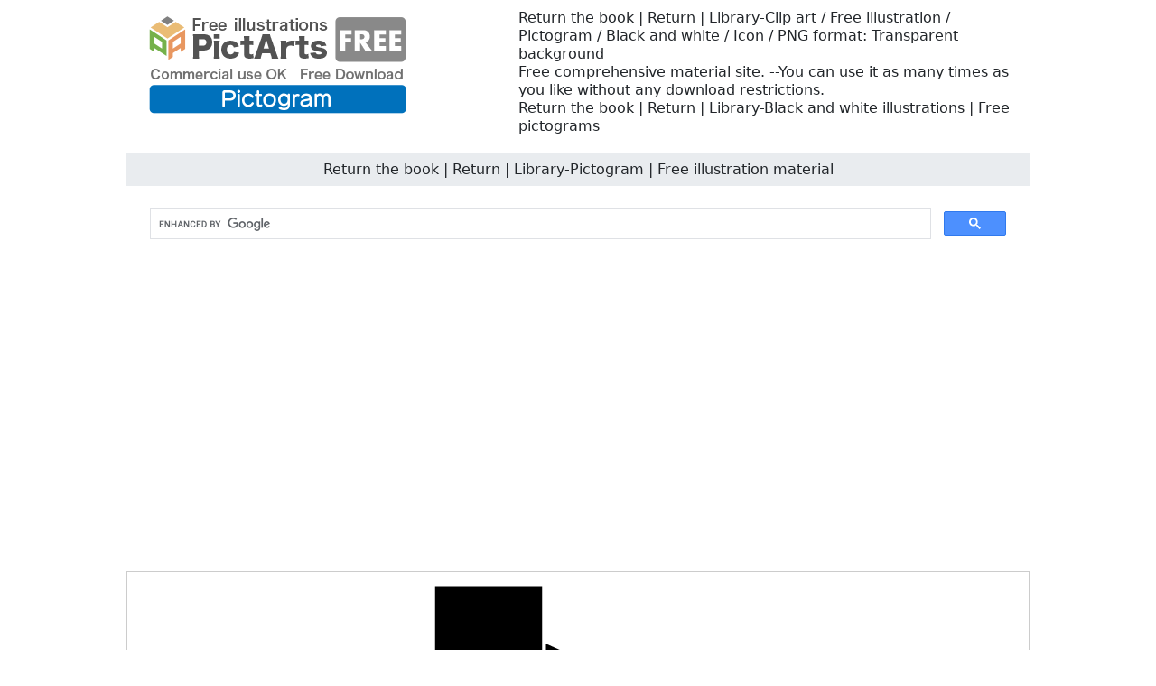

--- FILE ---
content_type: text/html
request_url: https://pictogram-illustration.com/09-school-study/e-0875-free-image.html
body_size: 4070
content:
<!doctype html>
<html lang="en">
<head>
<meta charset="UTF-8">
<meta name="viewport" content="width=device-width, initial-scale=1">
<meta name="description" content="Free comprehensive material site. --You can use it as many times as you like without any download restrictions.">
<meta name="keywords" content="Pictogram, illustration, free, person, clip art">
<title>Return the book | Return | Library-Pictogram | Free illustration material</title>
<link href="https://pictogram-illustration.com/css/bootstrap5.css" rel="stylesheet">
<link href="https://pictogram-illustration.com/css/aid5.css" rel="stylesheet">
<link rel="canonical" href="https://pictogram-illustration.com/09-school-study/e-0875-free-image.html">
<script async src="https://pagead2.googlesyndication.com/pagead/js/adsbygoogle.js?client=ca-pub-0710227562721438"
     crossorigin="anonymous"></script>
<!-- Global site tag (gtag.js) - Google Analytics -->
<script async src="https://www.googletagmanager.com/gtag/js?id=UA-20152659-84"></script>
<script>
  window.dataLayer = window.dataLayer || [];
  function gtag(){dataLayer.push(arguments);}
  gtag('js', new Date());

  gtag('config', 'UA-20152659-84');
</script>
</head>
<body>
<div class="container">
  <div class="row">
    <div class="col-md-5"><!-- #BeginLibraryItem "/Library/e-logo.lbi" --><div class="box-1"><a href="https://pictogram-illustration.com/e-index.html"><img src="../parts/e-pictoill-logo.png" class="img-fluid" alt="Pictogram free illustration material"></a></div><!-- #EndLibraryItem --></div>
    <div class="col-md-7">
      <div class="box-1">
        <h1>Return the book | Return | Library-Clip art / Free illustration / Pictogram / Black and white / Icon / PNG format: Transparent background</h1>
        <h2>Free comprehensive material site. --You can use it as many times as you like without any download restrictions.</h2>
        <h3>Return the book | Return | Library-Black and white illustrations | Free pictograms</h3>
      </div>
    </div>
  </div>
  <div class="row">
    <h4>Return the book | Return | Library-Pictogram | Free illustration material</h4><!-- #BeginLibraryItem "/Library/e-search.lbi" -->
<script async src="https://cse.google.com/cse.js?cx=partner-pub-0710227562721438:3258525251"></script>
<div class="gcse-search"></div>
<!-- #EndLibraryItem --><!-- #BeginLibraryItem "/Library/e-ad-1.lbi" -->
<div class="ad"><script async src="https://pagead2.googlesyndication.com/pagead/js/adsbygoogle.js?client=ca-pub-0710227562721438"
     crossorigin="anonymous"></script> 
  <!-- pictogram-illustration.com-D --> 
  <ins class="adsbygoogle"
     style="display:block"
     data-ad-client="ca-pub-0710227562721438"
     data-ad-slot="4809828920"
     data-ad-format="auto"
     data-full-width-responsive="true"></ins> 
  <script>
     (adsbygoogle = window.adsbygoogle || []).push({});
</script></div>
<!-- #EndLibraryItem --><div class="gazou"><img src="../material/09-school-study/0875-free-image-m.png" class="img-fluid" alt="Return the book | Return | Library-Simple / Clip art / Icon / Illustration / Free / Black and white / Two colors / PNG format: Transparent background"></div>
    <div class="text-center"><a href="../material/09-school-study/0875-free-image-m.png" download="0875-free-image-m.png">
      <button type="button" class="btn btn-outline-primary">Free Image Download</button>
      </a></div><!-- #BeginLibraryItem "/Library/e-ad-2.lbi" -->
<div class="ad"><script async src="https://pagead2.googlesyndication.com/pagead/js/adsbygoogle.js?client=ca-pub-0710227562721438"
     crossorigin="anonymous"></script> 
  <ins class="adsbygoogle"
     style="display:block"
     data-ad-format="autorelaxed"
     data-ad-client="ca-pub-0710227562721438"
     data-ad-slot="2833584030"></ins> 
  <script>
     (adsbygoogle = window.adsbygoogle || []).push({});
</script></div>
<!-- #EndLibraryItem --><!-- #BeginLibraryItem "/Library/e-thum-09.lbi" -->
<div class="box-2">
  <div class="box-thumbnail"><a href="e-0801-free-image.html"><img src="../material/09-school-study/0801-free-image-s.png" alt="Elementary school students | School attendance | School attendance --Pictogram | Free illustration material" class="img-thumbnail"></a> <a href="e-0802-free-image.html"><img src="../material/09-school-study/0802-free-image-s.png" alt="Test | Exam | Cheat-Pictogram | Free Illustration Material" class="img-thumbnail"></a> <a href="e-0803-free-image.html"><img src="../material/09-school-study/0803-free-image-s.png" alt="School attendance | School | School attendance --Pictogram | Free illustration material" class="img-thumbnail"></a> <a href="e-0804-free-image.html"><img src="../material/09-school-study/0804-free-image-s.png" alt="School | School Building | School Gate-Pictogram | Free Illustration Material" class="img-thumbnail"></a> <a href="e-0805-free-image.html"><img src="../material/09-school-study/0805-free-image-s.png" alt="Start Bell | Ringing | Start --Pictogram | Free Illustration Material" class="img-thumbnail"></a> <a href="e-0806-free-image.html"><img src="../material/09-school-study/0806-free-image-s.png" alt="Vaulting Box | Physical Education | Exercise-Pictograms | Free Illustrations" class="img-thumbnail"></a> <a href="e-0807-free-image.html"><img src="../material/09-school-study/0807-free-image-s.png" alt="Doze | In class | Scolded --Pictogram | Free illustration material" class="img-thumbnail"></a> <a href="e-0808-free-image.html"><img src="../material/09-school-study/0808-free-image-s.png" alt="Teacher | Class | Description --Pictogram | Free Illustration Material" class="img-thumbnail"></a> <a href="e-0809-free-image.html"><img src="../material/09-school-study/0809-free-image-s.png" alt="Raise your hand | Remarks | Aggression --Pictogram | Free illustration material" class="img-thumbnail"></a> <a href="e-0810-free-image.html"><img src="../material/09-school-study/0810-free-image-s.png" alt="Cleaning duty | After school | Clean up --Pictogram | Free illustration material" class="img-thumbnail"></a> <a href="e-0811-free-image.html"><img src="../material/09-school-study/0811-free-image-s.png" alt="School bag | Textbook | Bag-Pictogram | Free illustration material" class="img-thumbnail"></a> <a href="e-0812-free-image.html"><img src="../material/09-school-study/0812-free-image-s.png" alt="In class | Study | Classroom --Pictogram | Free illustration material" class="img-thumbnail"></a> <a href="e-0813-free-image.html"><img src="../material/09-school-study/0813-free-image-s.png" alt="Break time | Grand | Soccer-Pictogram | Free illustration material" class="img-thumbnail"></a> <a href="e-0814-free-image.html"><img src="../material/09-school-study/0814-free-image-s.png" alt="Late | Oversleeping | Running --Pictogram | Free Illustration Material" class="img-thumbnail"></a> <a href="e-0815-free-image.html"><img src="../material/09-school-study/0815-free-image-s.png" alt="Horizontal bar | Physical education | Exercise-Pictogram | Free illustration material" class="img-thumbnail"></a> <a href="e-0816-free-image.html"><img src="../material/09-school-study/0816-free-image-s.png" alt="Scolded by teacher | Forget homework | Doze-Pictogram | Free illustration material" class="img-thumbnail"></a> <a href="e-0817-free-image.html"><img src="../material/09-school-study/0817-free-image-s.png" alt="Elementary school brothers | School | Older-Pictograms | Free illustrations" class="img-thumbnail"></a> <a href="e-0818-free-image.html"><img src="../material/09-school-study/0818-free-image-s.png" alt="Graduate Hat | Study | Student-Pictogram | Free Illustration Material" class="img-thumbnail"></a> <a href="e-0819-free-image.html"><img src="../material/09-school-study/0819-free-image-s.png" alt="First Aid Kit | Insurance | Injury-Pictogram | Free Illustration Material" class="img-thumbnail"></a> <a href="e-0820-free-image.html"><img src="../material/09-school-study/0820-free-image-s.png" alt="Globe | Classroom | Society-Pictogram | Free Illustration Material" class="img-thumbnail"></a> <a href="e-0821-free-image.html"><img src="../material/09-school-study/0821-free-image-s.png" alt="Art class | Landscape painting | Brush | Paint --Pictogram | Free illustration material" class="img-thumbnail"></a> <a href="e-0822-free-image.html"><img src="../material/09-school-study/0822-free-image-s.png" alt="Student bag | School | Textbook-Pictogram | Free illustration material" class="img-thumbnail"></a> <a href="e-0823-free-image.html"><img src="../material/09-school-study/0823-free-image-s.png" alt="Textbooks | Study Tools | Notebooks-Pictograms | Free Illustrations" class="img-thumbnail"></a> <a href="e-0824-free-image.html"><img src="../material/09-school-study/0824-free-image-s.png" alt="Raise your hand | Remark | Answer --Pictogram | Free illustration material" class="img-thumbnail"></a> <a href="e-0825-free-image.html"><img src="../material/09-school-study/0825-free-image-s.png" alt="Answer questions | Honor student | In class --Pictogram | Free illustration material" class="img-thumbnail"></a> <a href="e-0826-free-image.html"><img src="../material/09-school-study/0826-free-image-s.png" alt="Alarm clock | Early morning | Sleepy --Pictogram | Free illustration material" class="img-thumbnail"></a> <a href="e-0827-free-image.html"><img src="../material/09-school-study/0827-free-image-s.png" alt="Principal | Morning Assembly | Rally --Pictogram | Free Illustration Material" class="img-thumbnail"></a> <a href="e-0828-free-image.html"><img src="../material/09-school-study/0828-free-image-s.png" alt="Break time | Play time | Free time --Pictogram | Free illustration material" class="img-thumbnail"></a> <a href="e-0829-free-image.html"><img src="../material/09-school-study/0829-free-image-s.png" alt="School building | Evacuation drill | School-Pictogram | Free illustration material" class="img-thumbnail"></a> <a href="e-0830-free-image.html"><img src="../material/09-school-study/0830-free-image-s.png" alt="Garbage duty | Trash can | Cleaner --Pictogram | Free illustration material" class="img-thumbnail"></a> <a href="e-0831-free-image.html"><img src="../material/09-school-study/0831-free-image-s.png" alt="Group activities | Good friends group | Presentation --Pictogram | Free illustration material" class="img-thumbnail"></a> <a href="e-0832-free-image.html"><img src="../material/09-school-study/0832-free-image-s.png" alt="School Bus | School | Moving --Pictogram | Free Illustration Material" class="img-thumbnail"></a> <a href="e-0833-free-image.html"><img src="../material/09-school-study/0833-free-image-s.png" alt="Write on the blackboard | Go ahead | Answer --Pictogram | Free illustration material" class="img-thumbnail"></a> <a href="e-0834-free-image.html"><img src="../material/09-school-study/0834-free-image-s.png" alt="Coming | Morning Greetings | Mother and Daughter-Pictograms | Free Illustrations" class="img-thumbnail"></a> <a href="e-0835-free-image.html"><img src="../material/09-school-study/0835-free-image-s.png" alt="Soccer Ball | Physical Education | Exercise-Pictogram | Free Illustration Material" class="img-thumbnail"></a> <a href="e-0836-free-image.html"><img src="../material/09-school-study/0836-free-image-s.png" alt="Hard study | Before test | Homework last minute-Pictogram | Free illustration material" class="img-thumbnail"></a> <a href="e-0837-free-image.html"><img src="../material/09-school-study/0837-free-image-s.png" alt="Pool diving | Swimming time | Playing in the water --Pictogram | Free illustration material" class="img-thumbnail"></a> <a href="e-0838-free-image.html"><img src="../material/09-school-study/0838-free-image-s.png" alt="School bag | Notebook | Textbook-Pictogram | Free illustration material" class="img-thumbnail"></a> <a href="e-0839-free-image.html"><img src="../material/09-school-study/0839-free-image-s.png" alt="Art Time | Paints | Brushes-Pictograms | Free Illustrations" class="img-thumbnail"></a> <a href="e-0840-free-image.html"><img src="../material/09-school-study/0840-free-image-s.png" alt="Dictionary | Dictionary | Reference book --Pictogram | Free illustration material" class="img-thumbnail"></a> <a href="e-0841-free-image.html"><img src="../material/09-school-study/0841-free-image-s.png" alt="Bad Student | Class Skipping | Smoking | Tobacco-Pictogram | Free Illustration Material" class="img-thumbnail"></a> <a href="e-0842-free-image.html"><img src="../material/09-school-study/0842-free-image-s.png" alt="PC | Computer class | IT utilization --Pictogram | Free illustration material" class="img-thumbnail"></a> <a href="e-0843-free-image.html"><img src="../material/09-school-study/0843-free-image-s.png" alt="Notes | Homework | Study-Pictograms | Free Illustrations" class="img-thumbnail"></a> <a href="e-0844-free-image.html"><img src="../material/09-school-study/0844-free-image-s.png" alt="Student romance | Dating | Couple-Pictogram | Free illustration material" class="img-thumbnail"></a> <a href="e-0845-free-image.html"><img src="../material/09-school-study/0845-free-image-s.png" alt="Horizontal bar | Kensui | Physical education --Pictogram | Free illustration material" class="img-thumbnail"></a> <a href="e-0846-free-image.html"><img src="../material/09-school-study/0846-free-image-s.png" alt="Write the answer on the blackboard | Stand on the podium-Pictogram | Free illustration material" class="img-thumbnail"></a> <a href="e-0847-free-image.html"><img src="../material/09-school-study/0847-free-image-s.png" alt="Scolded and stood up | Mischief is bald-Pictogram | Free illustration material" class="img-thumbnail"></a> <a href="e-0848-free-image.html"><img src="../material/09-school-study/0848-free-image-s.png" alt="Samurai pretend | Playful | Break time --Pictogram | Free illustration material" class="img-thumbnail"></a> <a href="e-0849-free-image.html"><img src="../material/09-school-study/0849-free-image-s.png" alt="Umbrella | It's raining | Time to go home | Guerrilla rainstorm-Pictogram | Free illustration material" class="img-thumbnail"></a> <a href="e-0850-free-image.html"><img src="../material/09-school-study/0850-free-image-s.png" alt="Mischief | Make a little bit | Bully-Pictogram | Free illustration material" class="img-thumbnail"></a> <a href="e-0851-free-image.html"><img src="../material/09-school-study/0851-free-image-s.png" alt="Music class | Piano | Musical notes-Pictograms | Free illustrations" class="img-thumbnail"></a> <a href="e-0852-free-image.html"><img src="../material/09-school-study/0852-free-image-s.png" alt="Student | On the way home | Going home-Pictogram | Free illustration material" class="img-thumbnail"></a> <a href="e-0853-free-image.html"><img src="../material/09-school-study/0853-free-image-s.png" alt="Science Class | Experiment | Flask-Pictogram | Free Illustration Material" class="img-thumbnail"></a> <a href="e-0854-free-image.html"><img src="../material/09-school-study/0854-free-image-s.png" alt="Floor cleaning | Cleaning duty | Mischief punishment --Pictogram | Free illustration material" class="img-thumbnail"></a> <a href="e-0855-free-image.html"><img src="../material/09-school-study/0855-free-image-s.png" alt="Scolded by the teacher | Seiza | Mischief is revealed --Pictogram | Free illustration material" class="img-thumbnail"></a> <a href="e-0856-free-image.html"><img src="../material/09-school-study/0856-free-image-s.png" alt="Basketball | Physical Education | Break Time-Pictogram | Free Illustration Material" class="img-thumbnail"></a> <a href="e-0857-free-image.html"><img src="../material/09-school-study/0857-free-image-s.png" alt="Commentary | Presentation | Presentation-Pictogram | Free Illustration Material" class="img-thumbnail"></a> <a href="e-0858-free-image.html"><img src="../material/09-school-study/0858-free-image-s.png" alt="Group school | Line up | Early morning --Pictogram | Free illustration material" class="img-thumbnail"></a> <a href="e-0859-free-image.html"><img src="../material/09-school-study/0859-free-image-s.png" alt="Lecture | Class | Teacher-Pictogram | Free Illustration Material" class="img-thumbnail"></a> <a href="e-0860-free-image.html"><img src="../material/09-school-study/0860-free-image-s.png" alt="School attendance | Group attendance | Rules --Pictogram | Free illustration material" class="img-thumbnail"></a> <a href="e-0861-free-image.html"><img src="../material/09-school-study/0861-free-image-s.png" alt="Studying | Before the test | Taking the exam-Pictogram | Free illustration material" class="img-thumbnail"></a> <a href="e-0862-free-image.html"><img src="../material/09-school-study/0862-free-image-s.png" alt="High School | School Building | School Gate --Pictogram | Free Illustration Material" class="img-thumbnail"></a> <a href="e-0863-free-image.html"><img src="../material/09-school-study/0863-free-image-s.png" alt="Victory Cup | Athletic Festival | Athletic Meet-Pictogram | Free Illustration Material" class="img-thumbnail"></a> <a href="e-0864-free-image.html"><img src="../material/09-school-study/0864-free-image-s.png" alt="Lecture | Lecturer | Teacher-Pictogram | Free illustration material" class="img-thumbnail"></a> <a href="e-0865-free-image.html"><img src="../material/09-school-study/0865-free-image-s.png" alt="High school students | Uniforms | School-pictograms | Free illustrations" class="img-thumbnail"></a> <a href="e-0866-free-image.html"><img src="../material/09-school-study/0866-free-image-s.png" alt="Test | Cheat | Exam-Pictogram | Free Illustration Material" class="img-thumbnail"></a> <a href="e-0867-free-image.html"><img src="../material/09-school-study/0867-free-image-s.png" alt="Athletic meet | Foot race | Ichiban --Pictogram | Free illustration material" class="img-thumbnail"></a> <a href="e-0868-free-image.html"><img src="../material/09-school-study/0868-free-image-s.png" alt="Badminton | Play Time | Friends-Pictograms | Free Illustrations" class="img-thumbnail"></a> <a href="e-0869-free-image.html"><img src="../material/09-school-study/0869-free-image-s.png" alt="Science Experiments | Flasks | Science-Pictograms | Free Illustrations" class="img-thumbnail"></a> <a href="e-0870-free-image.html"><img src="../material/09-school-study/0870-free-image-s.png" alt="Balance Beam | Physical Education | Motor Nerves-Pictograms | Free Illustrations" class="img-thumbnail"></a> <a href="e-0871-free-image.html"><img src="../material/09-school-study/0871-free-image-s.png" alt="Wash your hands | Cold prevention | Cleanliness-Pictograms | Free illustrations" class="img-thumbnail"></a> <a href="e-0872-free-image.html"><img src="../material/09-school-study/0872-free-image-s.png" alt="Read a book aloud | Assigned to a teacher in class --Pictogram | Free illustration material" class="img-thumbnail"></a> <a href="e-0873-free-image.html"><img src="../material/09-school-study/0873-free-image-s.png" alt="Library | Study | Quietly --Pictogram | Free Illustration Material" class="img-thumbnail"></a> <a href="e-0874-free-image.html"><img src="../material/09-school-study/0874-free-image-s.png" alt="Start time | Being late | Barely --Pictogram | Free illustration material" class="img-thumbnail"></a> <a href="e-0875-free-image.html"><img src="../material/09-school-study/0875-free-image-s.png" alt="Return the book | Return | Library-Pictogram | Free illustration material" class="img-thumbnail"></a> <a href="e-0876-free-image.html"><img src="../material/09-school-study/0876-free-image-s.png" alt="Seat change | Fun | Exciting-Pictogram | Free illustration material" class="img-thumbnail"></a> <a href="e-0877-free-image.html"><img src="../material/09-school-study/0877-free-image-s.png" alt="Athletic meet | Become the best | Relay race --Pictogram | Free illustration material" class="img-thumbnail"></a> <a href="e-0878-free-image.html"><img src="../material/09-school-study/0878-free-image-s.png" alt="Return time | Pick-up | School bus --Pictogram | Free illustration material" class="img-thumbnail"></a> <a href="e-0879-free-image.html"><img src="../material/09-school-study/0879-free-image-s.png" alt="School | School Gate | Holidays-Pictograms | Free Illustrations" class="img-thumbnail"></a> <a href="e-0880-free-image.html"><img src="../material/09-school-study/0880-free-image-s.png" alt="Library | Books | Library-Pictograms | Free Illustrations" class="img-thumbnail"></a> <a href="e-0881-free-image.html"><img src="../material/09-school-study/0881-free-image-s.png" alt="Read by the teacher | Japanese | Classic-Pictogram | Free illustration material" class="img-thumbnail"></a> <a href="e-0882-free-image.html"><img src="../material/09-school-study/0882-free-image-s.png" alt="Entrance Ceremony | Spring | New Semester --Pictogram | Free Illustration Material" class="img-thumbnail"></a> <a href="e-0883-free-image.html"><img src="../material/09-school-study/0883-free-image-s.png" alt="Diploma | Sad | Lonely-Pictogram | Free Illustrations" class="img-thumbnail"></a> <a href="e-0884-free-image.html"><img src="../material/09-school-study/0884-free-image-s.png" alt="English | English | Study --Pictogram | Free Illustration Material" class="img-thumbnail"></a> <a href="e-0885-free-image.html"><img src="../material/09-school-study/0885-free-image-s.png" alt="Become the best | Athletic meet | Run fast-pictogram | Free illustration material" class="img-thumbnail"></a> <a href="e-0886-free-image.html"><img src="../material/09-school-study/0886-free-image-s.png" alt="Professor | Lecturer | Presentation-Pictogram | Free illustration material" class="img-thumbnail"></a> <a href="e-0887-free-image.html"><img src="../material/09-school-study/0887-free-image-s.png" alt="Quiet class | Scary teacher | During the test --Pictogram | Free illustration material" class="img-thumbnail"></a> <a href="e-0888-free-image.html"><img src="../material/09-school-study/0888-free-image-s.png" alt="Hiding under the desk | Evacuation drill | Earthquake-Pictogram | Free illustration material" class="img-thumbnail"></a> <a href="e-0889-free-image.html"><img src="../material/09-school-study/0889-free-image-s.png" alt="Music class | Musical instruments | Musical notes-Pictograms | Free illustration material" class="img-thumbnail"></a> <a href="e-0890-free-image.html"><img src="../material/09-school-study/0890-free-image-s.png" alt="Speak | Make a voice | Assign to the teacher --Pictogram | Free illustration material" class="img-thumbnail"></a> <a href="e-0891-free-image.html"><img src="../material/09-school-study/0891-free-image-s.png" alt="Bullying | Bullying | Bullying-Pictogram | Free Illustrations" class="img-thumbnail"></a> <a href="e-0892-free-image.html"><img src="../material/09-school-study/0892-free-image-s.png" alt="Protect your friends | Sense of justice | Friends-Pictograms | Free illustrations" class="img-thumbnail"></a> <a href="e-0893-free-image.html"><img src="../material/09-school-study/0893-free-image-s.png" alt="Bully | Wal play | Group-Pictogram | Free illustration material" class="img-thumbnail"></a> <a href="e-0894-free-image.html"><img src="../material/09-school-study/0894-free-image-s.png" alt="Protect from Bullying | Real Friends | Friendship-Pictograms | Free Illustrations" class="img-thumbnail"></a> <a href="e-0895-free-image.html"><img src="../material/09-school-study/0895-free-image-s.png" alt="Teasing | Lost friends | Attack-Pictogram | Free illustration material" class="img-thumbnail"></a> <a href="e-0896-free-image.html"><img src="../material/09-school-study/0896-free-image-s.png" alt="Questions | Questions | Quiz-Pictograms | Free Illustrations" class="img-thumbnail"></a> <a href="e-0897-free-image.html"><img src="../material/09-school-study/0897-free-image-s.png" alt="Raise your hand | Answer questions | In class --Pictogram | Free illustration material" class="img-thumbnail"></a> <a href="e-0898-free-image.html"><img src="../material/09-school-study/0898-free-image-s.png" alt="Ask the teacher | Question | Enthusiasm for studying --Pictogram | Free illustration material" class="img-thumbnail"></a> <a href="e-0899-free-image.html"><img src="../material/09-school-study/0899-free-image-s.png" alt="Morning Assembly | Rally | Principal-Pictogram | Free Illustration Material" class="img-thumbnail"></a> <a href="e-0900-free-image.html"><img src="../material/09-school-study/0900-free-image-s.png" alt="Boring Class | Doze | Snoring-Pictogram | Free Illustration Material" class="img-thumbnail"></a></div>
</div>
<!-- #EndLibraryItem --><!-- #BeginLibraryItem "/Library/e-ad-3.lbi" -->
<div class="ad"><script async src="https://pagead2.googlesyndication.com/pagead/js/adsbygoogle.js?client=ca-pub-0710227562721438"
     crossorigin="anonymous"></script> 
  <!-- pictogram-illustration.com-D --> 
  <ins class="adsbygoogle"
     style="display:block"
     data-ad-client="ca-pub-0710227562721438"
     data-ad-slot="4809828920"
     data-ad-format="auto"
     data-full-width-responsive="true"></ins> 
  <script>
     (adsbygoogle = window.adsbygoogle || []).push({});
</script></div>
<!-- #EndLibraryItem --><!-- #BeginLibraryItem "/Library/e-footer.lbi" -->
<div class="text-center">
  <hr>
  <a href="../e-index.html">Top</a> | <a href="../info/e-termsofuse.html">Terms of use</a> | <a href="../info/e-sitemap.html">Sitemap</a> | <a href="../info/e-privacypolicy.html">Privacy policy</a> | <a href="../info/e-contact.html">Contact</a> | <a href="../index.html">Japanese</a>
  <hr>
</div>
<div class="box-3">
  <iframe src="https://pictarts.com/group/en-index.html" width="100%" height="1500" frameborder="0"></iframe>
  <div class="text-center"><a href="https://pictarts.com/e-index.html">PictArts</a></div>
</div>
<!-- #EndLibraryItem --></div>
</div>
</body>
</html>

--- FILE ---
content_type: text/html; charset=utf-8
request_url: https://www.google.com/recaptcha/api2/aframe
body_size: 113
content:
<!DOCTYPE HTML><html><head><meta http-equiv="content-type" content="text/html; charset=UTF-8"></head><body><script nonce="pvwwXeu7wOatXhie_JEXsA">/** Anti-fraud and anti-abuse applications only. See google.com/recaptcha */ try{var clients={'sodar':'https://pagead2.googlesyndication.com/pagead/sodar?'};window.addEventListener("message",function(a){try{if(a.source===window.parent){var b=JSON.parse(a.data);var c=clients[b['id']];if(c){var d=document.createElement('img');d.src=c+b['params']+'&rc='+(localStorage.getItem("rc::a")?sessionStorage.getItem("rc::b"):"");window.document.body.appendChild(d);sessionStorage.setItem("rc::e",parseInt(sessionStorage.getItem("rc::e")||0)+1);localStorage.setItem("rc::h",'1769074826351');}}}catch(b){}});window.parent.postMessage("_grecaptcha_ready", "*");}catch(b){}</script></body></html>